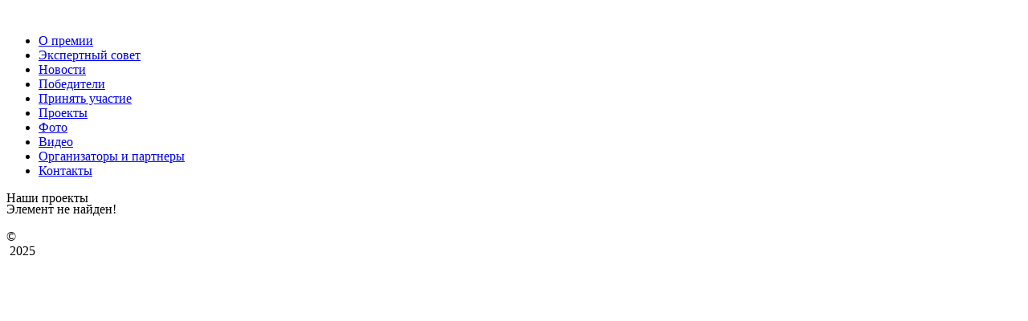

--- FILE ---
content_type: text/html; charset=UTF-8
request_url: https://rus-compass.ru/projects/7133/
body_size: 2162
content:
<!DOCTYPE html>
<html lang="ru-RU"> <head>
	<title>Наши проекты</title>
	<!-- Переключение IE в последнию версию, на случай если в настройках пользователя стоит меньшая -->
	<meta http-equiv="X-UA-Compatible" content="IE=edge">
	
	<!-- Адаптирование страницы для мобильных устройств -->
	<meta name="viewport" content="width=device-width, initial-scale=1">
	
	<!-- Заголовок страницы -->
<meta http-equiv="Content-Type" content="text/html; charset=UTF-8" />
<meta name="robots" content="index, follow" />
<link href="/bitrix/cache/css/s1/compas2015/template_df9b61c2402183005ca7dd86d4a81806/template_df9b61c2402183005ca7dd86d4a81806_v1.css?176501965646316" type="text/css"  data-template-style="true" rel="stylesheet" />
<script  src="/bitrix/cache/js/s1/compas2015/template_c085d42dbfdfb48ce81ac2dc9ef74802/template_c085d42dbfdfb48ce81ac2dc9ef74802_v1.js?1765019656129385"></script>


	<!-- Традиционная иконка сайта, размер 16x16, прозрачность поддерживается. Рекомендуемый формат: .ico или .png -->
	<link rel="shortcut icon" href="/favicon.ico">

	<!-- Иконка сайта для IPad от Apple, рекомендуемый размер 114x114, прозрачность не поддерживается -->
	<link rel="apple-touch-icon" href="/bitrix/templates/compas2015/images/apple-touch-icon-ipad.png">
	
	<!-- Иконка сайта для Iphone от Apple, рекомендуемый размер 72x72, прозрачность не поддерживается -->
	<link rel="apple-touch-icon" href="/bitrix/templates/compas2015/images/apple-touch-icon-iphone.png">
	
	<!-- Подключение файлов стилей -->
	<link href='https://fonts.googleapis.com/css?family=PT+Sans:400,700,400italic,700italic&subset=latin,cyrillic' rel='stylesheet' type='text/css'/>
	<link href='https://fonts.googleapis.com/css?family=PT+Serif:400,700,400italic,700italic&subset=latin,cyrillic' rel='stylesheet' type='text/css'/>
	<link href='https://fonts.googleapis.com/css?family=Open+Sans:300italic,400italic,600italic,700italic,800italic,400,300,600,700,800&subset=latin,cyrillic' rel='stylesheet' type='text/css'/>

	<!-- Обучение старых версий IE тегам html5 -->
	<!--[if lt IE 9]>
	<script src="http://html5shiv.googlecode.com/svn/trunk/html5.js"></script>
	<![endif]-->
    <meta property="vk:app_id" content="4854758" />
</head>
<body>
<div class="bx-panel"></div>
<div class="wrap">
	<!-- Шапка -->
	<header>
		<div class="cont">
			<div class="logo left"><a href="/"><img src="/bitrix/templates/compas2015/images/logo-anim.gif" alt="" style="
    margin-left: -50px;"></a></div>
			<div class="clear"></div>
		</div>
	</header>
	
	<div class="menu">
                    	<ul>              
			<li>
					<a href="/about/"><span>О премии</span></a>
			
		</li>
			<li>
					<a href="/experts/"><span>Экспертный совет</span></a>
			
		</li>
			<li>
					<a href="/news/"><span>Новости</span></a>
			
		</li>
			<li>
					<a href="/winners/"><span>Победители</span></a>
			
		</li>
			<li>
					<a href="/join/"><span>Принять участие</span></a>
			
		</li>
			<li>
					<a class="active" href="/projects/"><span>Проекты</span></a>
			
		</li>
			<li>
					<a href="/foto/"><span>Фото</span></a>
			
		</li>
			<li>
					<a href="/video/"><span>Видео</span></a>
			
		</li>
			<li>
					<a href="/organizers/"><span>Организаторы и партнеры</span></a>
			
		</li>
			<li>
					<a href="/contacts/"><span>Контакты</span></a>
			
		</li>
		</ul>

	</div>
	<!-- End Шапка -->
	
	<div class="page">
		<div class="cont">
			<div class="page_name"
style="border:none !important; margin-bottom:-20px;">
				Наши проекты							</div>
		</div>
		
<p class="errortext">Элемент не найден!</p></div>

	<!-- Подвал -->
	<footer>
		<div class="cont">
			<img src="/bitrix/templates/compas2015/images/footer_logo.png" alt=""/>©
			<div class="copyright">&nbsp;2025  
</div>
		</div>
	</footer>
	<!-- End Подвал -->
</div>
	<script src="/bitrix/templates/compas2015/js/footer.js"></script>
	<script src="/bitrix/templates/compas2015/js/jquery-migrate.js"></script>
	<script src="/bitrix/templates/compas2015/js/fancybox.js"></script>
	<script src="/bitrix/templates/compas2015/js/selectbox.js"></script>
	<script src="/bitrix/templates/compas2015/js/scripts.js"></script>
<!-- Yandex.Metrika counter -->
<script type="text/javascript">
    (function (d, w, c) {
        (w[c] = w[c] || []).push(function() {
            try {
                w.yaCounter42969179 = new Ya.Metrika({
                    id:42969179,
                    clickmap:true,
                    trackLinks:true,
                    accurateTrackBounce:true
                });
            } catch(e) { }
        });
 
        var n = d.getElementsByTagName("script")[0],
            s = d.createElement("script"),
            f = function () { n.parentNode.insertBefore(s, n); };
        s.type = "text/javascript";
        s.async = true;
        s.src = "https://mc.yandex.ru/metrika/watch.js";
 
        if (w.opera == "[object Opera]") {
            d.addEventListener("DOMContentLoaded", f, false);
        } else { f(); }
    })(document, window, "yandex_metrika_callbacks");
</script>
<noscript><div><img src="https://mc.yandex.ru/watch/42969179" style="position:absolute; left:-9999px;" alt="" /></div></noscript>
<!-- /Yandex.Metrika counter -->
</body>
</html>